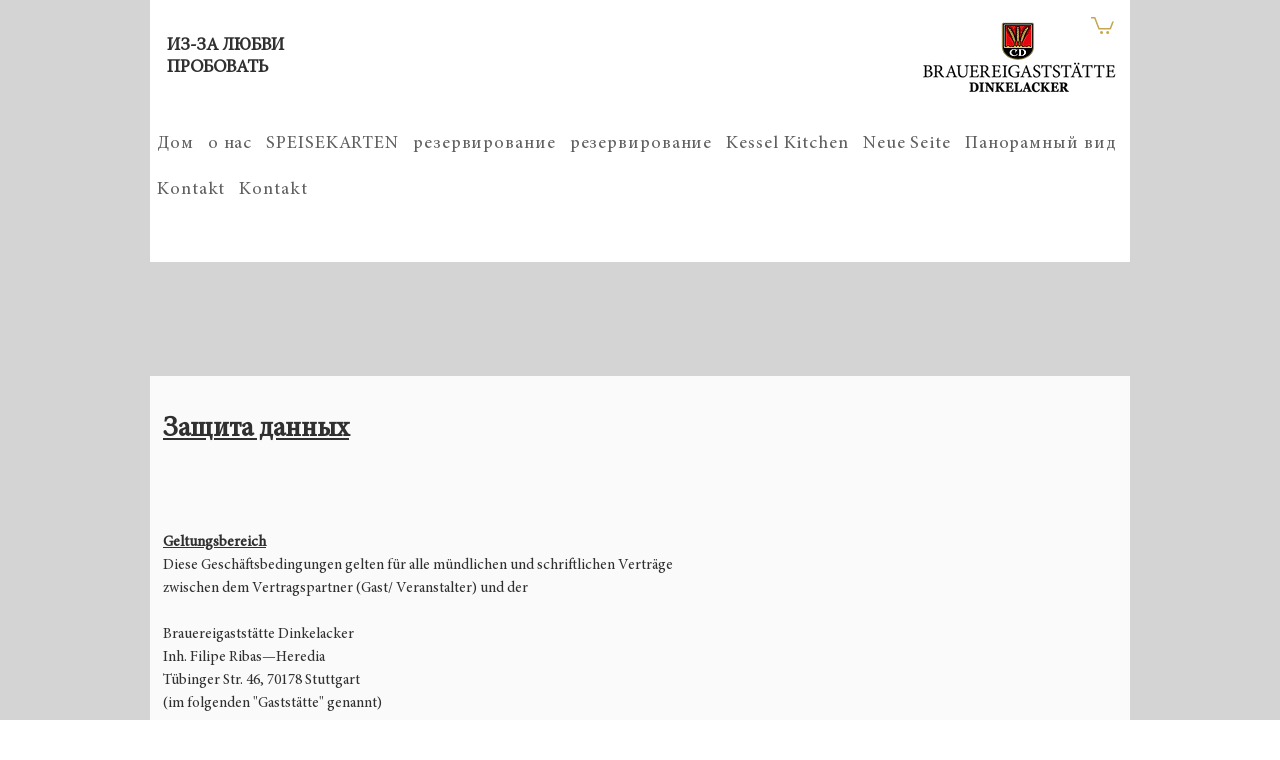

--- FILE ---
content_type: text/javascript; charset=utf-8
request_url: https://api.ticketspot.io/script
body_size: 166
content:

        const script_ticketspot_2174 = document.createElement('script');
        script_ticketspot_2174.src = 'https://controllers.ticketspot.io/ticket-spot.js?ts=1769101017613';
        document.getElementsByTagName('head')[0].appendChild(script_ticketspot_2174);
      